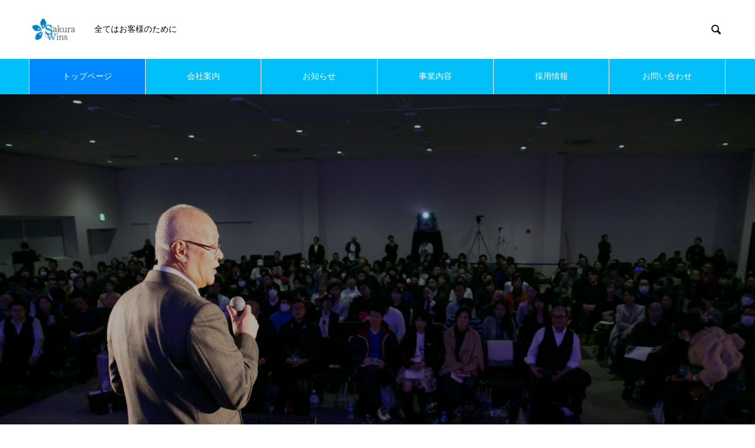

--- FILE ---
content_type: text/html; charset=UTF-8
request_url: http://sakurawins.co.jp/
body_size: 14366
content:
<!DOCTYPE html>
<html lang="ja" prefix="og: http://ogp.me/ns#">
<head>
<meta charset="UTF-8">
  <meta name="viewport" content="width=device-width, initial-scale=1">
  <meta name="description" content="">
  <title>株式会社櫻ウインズ</title>
<meta name='robots' content='max-image-preview:large' />
<link rel='dns-prefetch' href='//www.googletagmanager.com' />
<link rel="alternate" type="application/rss+xml" title="株式会社櫻ウインズ &raquo; フィード" href="https://sakurawins.co.jp/feed/" />
<link rel="alternate" type="application/rss+xml" title="株式会社櫻ウインズ &raquo; コメントフィード" href="https://sakurawins.co.jp/comments/feed/" />
<style id='wp-img-auto-sizes-contain-inline-css' type='text/css'>
img:is([sizes=auto i],[sizes^="auto," i]){contain-intrinsic-size:3000px 1500px}
/*# sourceURL=wp-img-auto-sizes-contain-inline-css */
</style>
<style id='wp-emoji-styles-inline-css' type='text/css'>

	img.wp-smiley, img.emoji {
		display: inline !important;
		border: none !important;
		box-shadow: none !important;
		height: 1em !important;
		width: 1em !important;
		margin: 0 0.07em !important;
		vertical-align: -0.1em !important;
		background: none !important;
		padding: 0 !important;
	}
/*# sourceURL=wp-emoji-styles-inline-css */
</style>
<style id='wp-block-library-inline-css' type='text/css'>
:root{--wp-block-synced-color:#7a00df;--wp-block-synced-color--rgb:122,0,223;--wp-bound-block-color:var(--wp-block-synced-color);--wp-editor-canvas-background:#ddd;--wp-admin-theme-color:#007cba;--wp-admin-theme-color--rgb:0,124,186;--wp-admin-theme-color-darker-10:#006ba1;--wp-admin-theme-color-darker-10--rgb:0,107,160.5;--wp-admin-theme-color-darker-20:#005a87;--wp-admin-theme-color-darker-20--rgb:0,90,135;--wp-admin-border-width-focus:2px}@media (min-resolution:192dpi){:root{--wp-admin-border-width-focus:1.5px}}.wp-element-button{cursor:pointer}:root .has-very-light-gray-background-color{background-color:#eee}:root .has-very-dark-gray-background-color{background-color:#313131}:root .has-very-light-gray-color{color:#eee}:root .has-very-dark-gray-color{color:#313131}:root .has-vivid-green-cyan-to-vivid-cyan-blue-gradient-background{background:linear-gradient(135deg,#00d084,#0693e3)}:root .has-purple-crush-gradient-background{background:linear-gradient(135deg,#34e2e4,#4721fb 50%,#ab1dfe)}:root .has-hazy-dawn-gradient-background{background:linear-gradient(135deg,#faaca8,#dad0ec)}:root .has-subdued-olive-gradient-background{background:linear-gradient(135deg,#fafae1,#67a671)}:root .has-atomic-cream-gradient-background{background:linear-gradient(135deg,#fdd79a,#004a59)}:root .has-nightshade-gradient-background{background:linear-gradient(135deg,#330968,#31cdcf)}:root .has-midnight-gradient-background{background:linear-gradient(135deg,#020381,#2874fc)}:root{--wp--preset--font-size--normal:16px;--wp--preset--font-size--huge:42px}.has-regular-font-size{font-size:1em}.has-larger-font-size{font-size:2.625em}.has-normal-font-size{font-size:var(--wp--preset--font-size--normal)}.has-huge-font-size{font-size:var(--wp--preset--font-size--huge)}.has-text-align-center{text-align:center}.has-text-align-left{text-align:left}.has-text-align-right{text-align:right}.has-fit-text{white-space:nowrap!important}#end-resizable-editor-section{display:none}.aligncenter{clear:both}.items-justified-left{justify-content:flex-start}.items-justified-center{justify-content:center}.items-justified-right{justify-content:flex-end}.items-justified-space-between{justify-content:space-between}.screen-reader-text{border:0;clip-path:inset(50%);height:1px;margin:-1px;overflow:hidden;padding:0;position:absolute;width:1px;word-wrap:normal!important}.screen-reader-text:focus{background-color:#ddd;clip-path:none;color:#444;display:block;font-size:1em;height:auto;left:5px;line-height:normal;padding:15px 23px 14px;text-decoration:none;top:5px;width:auto;z-index:100000}html :where(.has-border-color){border-style:solid}html :where([style*=border-top-color]){border-top-style:solid}html :where([style*=border-right-color]){border-right-style:solid}html :where([style*=border-bottom-color]){border-bottom-style:solid}html :where([style*=border-left-color]){border-left-style:solid}html :where([style*=border-width]){border-style:solid}html :where([style*=border-top-width]){border-top-style:solid}html :where([style*=border-right-width]){border-right-style:solid}html :where([style*=border-bottom-width]){border-bottom-style:solid}html :where([style*=border-left-width]){border-left-style:solid}html :where(img[class*=wp-image-]){height:auto;max-width:100%}:where(figure){margin:0 0 1em}html :where(.is-position-sticky){--wp-admin--admin-bar--position-offset:var(--wp-admin--admin-bar--height,0px)}@media screen and (max-width:600px){html :where(.is-position-sticky){--wp-admin--admin-bar--position-offset:0px}}

/*# sourceURL=wp-block-library-inline-css */
</style><style id='global-styles-inline-css' type='text/css'>
:root{--wp--preset--aspect-ratio--square: 1;--wp--preset--aspect-ratio--4-3: 4/3;--wp--preset--aspect-ratio--3-4: 3/4;--wp--preset--aspect-ratio--3-2: 3/2;--wp--preset--aspect-ratio--2-3: 2/3;--wp--preset--aspect-ratio--16-9: 16/9;--wp--preset--aspect-ratio--9-16: 9/16;--wp--preset--color--black: #000000;--wp--preset--color--cyan-bluish-gray: #abb8c3;--wp--preset--color--white: #ffffff;--wp--preset--color--pale-pink: #f78da7;--wp--preset--color--vivid-red: #cf2e2e;--wp--preset--color--luminous-vivid-orange: #ff6900;--wp--preset--color--luminous-vivid-amber: #fcb900;--wp--preset--color--light-green-cyan: #7bdcb5;--wp--preset--color--vivid-green-cyan: #00d084;--wp--preset--color--pale-cyan-blue: #8ed1fc;--wp--preset--color--vivid-cyan-blue: #0693e3;--wp--preset--color--vivid-purple: #9b51e0;--wp--preset--gradient--vivid-cyan-blue-to-vivid-purple: linear-gradient(135deg,rgb(6,147,227) 0%,rgb(155,81,224) 100%);--wp--preset--gradient--light-green-cyan-to-vivid-green-cyan: linear-gradient(135deg,rgb(122,220,180) 0%,rgb(0,208,130) 100%);--wp--preset--gradient--luminous-vivid-amber-to-luminous-vivid-orange: linear-gradient(135deg,rgb(252,185,0) 0%,rgb(255,105,0) 100%);--wp--preset--gradient--luminous-vivid-orange-to-vivid-red: linear-gradient(135deg,rgb(255,105,0) 0%,rgb(207,46,46) 100%);--wp--preset--gradient--very-light-gray-to-cyan-bluish-gray: linear-gradient(135deg,rgb(238,238,238) 0%,rgb(169,184,195) 100%);--wp--preset--gradient--cool-to-warm-spectrum: linear-gradient(135deg,rgb(74,234,220) 0%,rgb(151,120,209) 20%,rgb(207,42,186) 40%,rgb(238,44,130) 60%,rgb(251,105,98) 80%,rgb(254,248,76) 100%);--wp--preset--gradient--blush-light-purple: linear-gradient(135deg,rgb(255,206,236) 0%,rgb(152,150,240) 100%);--wp--preset--gradient--blush-bordeaux: linear-gradient(135deg,rgb(254,205,165) 0%,rgb(254,45,45) 50%,rgb(107,0,62) 100%);--wp--preset--gradient--luminous-dusk: linear-gradient(135deg,rgb(255,203,112) 0%,rgb(199,81,192) 50%,rgb(65,88,208) 100%);--wp--preset--gradient--pale-ocean: linear-gradient(135deg,rgb(255,245,203) 0%,rgb(182,227,212) 50%,rgb(51,167,181) 100%);--wp--preset--gradient--electric-grass: linear-gradient(135deg,rgb(202,248,128) 0%,rgb(113,206,126) 100%);--wp--preset--gradient--midnight: linear-gradient(135deg,rgb(2,3,129) 0%,rgb(40,116,252) 100%);--wp--preset--font-size--small: 13px;--wp--preset--font-size--medium: 20px;--wp--preset--font-size--large: 36px;--wp--preset--font-size--x-large: 42px;--wp--preset--spacing--20: 0.44rem;--wp--preset--spacing--30: 0.67rem;--wp--preset--spacing--40: 1rem;--wp--preset--spacing--50: 1.5rem;--wp--preset--spacing--60: 2.25rem;--wp--preset--spacing--70: 3.38rem;--wp--preset--spacing--80: 5.06rem;--wp--preset--shadow--natural: 6px 6px 9px rgba(0, 0, 0, 0.2);--wp--preset--shadow--deep: 12px 12px 50px rgba(0, 0, 0, 0.4);--wp--preset--shadow--sharp: 6px 6px 0px rgba(0, 0, 0, 0.2);--wp--preset--shadow--outlined: 6px 6px 0px -3px rgb(255, 255, 255), 6px 6px rgb(0, 0, 0);--wp--preset--shadow--crisp: 6px 6px 0px rgb(0, 0, 0);}:where(.is-layout-flex){gap: 0.5em;}:where(.is-layout-grid){gap: 0.5em;}body .is-layout-flex{display: flex;}.is-layout-flex{flex-wrap: wrap;align-items: center;}.is-layout-flex > :is(*, div){margin: 0;}body .is-layout-grid{display: grid;}.is-layout-grid > :is(*, div){margin: 0;}:where(.wp-block-columns.is-layout-flex){gap: 2em;}:where(.wp-block-columns.is-layout-grid){gap: 2em;}:where(.wp-block-post-template.is-layout-flex){gap: 1.25em;}:where(.wp-block-post-template.is-layout-grid){gap: 1.25em;}.has-black-color{color: var(--wp--preset--color--black) !important;}.has-cyan-bluish-gray-color{color: var(--wp--preset--color--cyan-bluish-gray) !important;}.has-white-color{color: var(--wp--preset--color--white) !important;}.has-pale-pink-color{color: var(--wp--preset--color--pale-pink) !important;}.has-vivid-red-color{color: var(--wp--preset--color--vivid-red) !important;}.has-luminous-vivid-orange-color{color: var(--wp--preset--color--luminous-vivid-orange) !important;}.has-luminous-vivid-amber-color{color: var(--wp--preset--color--luminous-vivid-amber) !important;}.has-light-green-cyan-color{color: var(--wp--preset--color--light-green-cyan) !important;}.has-vivid-green-cyan-color{color: var(--wp--preset--color--vivid-green-cyan) !important;}.has-pale-cyan-blue-color{color: var(--wp--preset--color--pale-cyan-blue) !important;}.has-vivid-cyan-blue-color{color: var(--wp--preset--color--vivid-cyan-blue) !important;}.has-vivid-purple-color{color: var(--wp--preset--color--vivid-purple) !important;}.has-black-background-color{background-color: var(--wp--preset--color--black) !important;}.has-cyan-bluish-gray-background-color{background-color: var(--wp--preset--color--cyan-bluish-gray) !important;}.has-white-background-color{background-color: var(--wp--preset--color--white) !important;}.has-pale-pink-background-color{background-color: var(--wp--preset--color--pale-pink) !important;}.has-vivid-red-background-color{background-color: var(--wp--preset--color--vivid-red) !important;}.has-luminous-vivid-orange-background-color{background-color: var(--wp--preset--color--luminous-vivid-orange) !important;}.has-luminous-vivid-amber-background-color{background-color: var(--wp--preset--color--luminous-vivid-amber) !important;}.has-light-green-cyan-background-color{background-color: var(--wp--preset--color--light-green-cyan) !important;}.has-vivid-green-cyan-background-color{background-color: var(--wp--preset--color--vivid-green-cyan) !important;}.has-pale-cyan-blue-background-color{background-color: var(--wp--preset--color--pale-cyan-blue) !important;}.has-vivid-cyan-blue-background-color{background-color: var(--wp--preset--color--vivid-cyan-blue) !important;}.has-vivid-purple-background-color{background-color: var(--wp--preset--color--vivid-purple) !important;}.has-black-border-color{border-color: var(--wp--preset--color--black) !important;}.has-cyan-bluish-gray-border-color{border-color: var(--wp--preset--color--cyan-bluish-gray) !important;}.has-white-border-color{border-color: var(--wp--preset--color--white) !important;}.has-pale-pink-border-color{border-color: var(--wp--preset--color--pale-pink) !important;}.has-vivid-red-border-color{border-color: var(--wp--preset--color--vivid-red) !important;}.has-luminous-vivid-orange-border-color{border-color: var(--wp--preset--color--luminous-vivid-orange) !important;}.has-luminous-vivid-amber-border-color{border-color: var(--wp--preset--color--luminous-vivid-amber) !important;}.has-light-green-cyan-border-color{border-color: var(--wp--preset--color--light-green-cyan) !important;}.has-vivid-green-cyan-border-color{border-color: var(--wp--preset--color--vivid-green-cyan) !important;}.has-pale-cyan-blue-border-color{border-color: var(--wp--preset--color--pale-cyan-blue) !important;}.has-vivid-cyan-blue-border-color{border-color: var(--wp--preset--color--vivid-cyan-blue) !important;}.has-vivid-purple-border-color{border-color: var(--wp--preset--color--vivid-purple) !important;}.has-vivid-cyan-blue-to-vivid-purple-gradient-background{background: var(--wp--preset--gradient--vivid-cyan-blue-to-vivid-purple) !important;}.has-light-green-cyan-to-vivid-green-cyan-gradient-background{background: var(--wp--preset--gradient--light-green-cyan-to-vivid-green-cyan) !important;}.has-luminous-vivid-amber-to-luminous-vivid-orange-gradient-background{background: var(--wp--preset--gradient--luminous-vivid-amber-to-luminous-vivid-orange) !important;}.has-luminous-vivid-orange-to-vivid-red-gradient-background{background: var(--wp--preset--gradient--luminous-vivid-orange-to-vivid-red) !important;}.has-very-light-gray-to-cyan-bluish-gray-gradient-background{background: var(--wp--preset--gradient--very-light-gray-to-cyan-bluish-gray) !important;}.has-cool-to-warm-spectrum-gradient-background{background: var(--wp--preset--gradient--cool-to-warm-spectrum) !important;}.has-blush-light-purple-gradient-background{background: var(--wp--preset--gradient--blush-light-purple) !important;}.has-blush-bordeaux-gradient-background{background: var(--wp--preset--gradient--blush-bordeaux) !important;}.has-luminous-dusk-gradient-background{background: var(--wp--preset--gradient--luminous-dusk) !important;}.has-pale-ocean-gradient-background{background: var(--wp--preset--gradient--pale-ocean) !important;}.has-electric-grass-gradient-background{background: var(--wp--preset--gradient--electric-grass) !important;}.has-midnight-gradient-background{background: var(--wp--preset--gradient--midnight) !important;}.has-small-font-size{font-size: var(--wp--preset--font-size--small) !important;}.has-medium-font-size{font-size: var(--wp--preset--font-size--medium) !important;}.has-large-font-size{font-size: var(--wp--preset--font-size--large) !important;}.has-x-large-font-size{font-size: var(--wp--preset--font-size--x-large) !important;}
/*# sourceURL=global-styles-inline-css */
</style>

<style id='classic-theme-styles-inline-css' type='text/css'>
/*! This file is auto-generated */
.wp-block-button__link{color:#fff;background-color:#32373c;border-radius:9999px;box-shadow:none;text-decoration:none;padding:calc(.667em + 2px) calc(1.333em + 2px);font-size:1.125em}.wp-block-file__button{background:#32373c;color:#fff;text-decoration:none}
/*# sourceURL=/wp-includes/css/classic-themes.min.css */
</style>
<link rel='stylesheet' id='nano-slick-css' href='http://sakurawins.co.jp/wp-content/themes/nano_tcd065/assets/css/slick.min.css?ver=1.8' type='text/css' media='all' />
<link rel='stylesheet' id='nano-slick-theme-css' href='http://sakurawins.co.jp/wp-content/themes/nano_tcd065/assets/css/slick-theme.min.css?ver=1.8' type='text/css' media='all' />
<link rel='stylesheet' id='nano-style-css' href='http://sakurawins.co.jp/wp-content/themes/nano_tcd065/style.css?ver=1.8' type='text/css' media='all' />
<script type="text/javascript" src="http://sakurawins.co.jp/wp-includes/js/jquery/jquery.min.js?ver=3.7.1" id="jquery-core-js"></script>
<script type="text/javascript" src="http://sakurawins.co.jp/wp-includes/js/jquery/jquery-migrate.min.js?ver=3.4.1" id="jquery-migrate-js"></script>
<link rel="https://api.w.org/" href="https://sakurawins.co.jp/wp-json/" /><meta name="generator" content="Site Kit by Google 1.170.0" /><link rel="shortcut icon" href="https://sakurawins.co.jp/wp-content/uploads/2023/08/swhp.png">
<style>
.c-comment__form-submit:hover,.p-cb__item-btn a,.c-pw__btn,.p-readmore__btn:hover,.p-page-links a:hover span,.p-page-links > span,.p-pager a:hover,.p-pager span,.p-pagetop:focus,.p-pagetop:hover,.p-widget__title{background: #00b2ff}.p-breadcrumb__item{color: #00b2ff}.widget_nav_menu a:hover,.p-article02 a:hover .p-article02__title{color: #007eed}.p-entry__body a,.custom-html-widget a{color: #0088ff}body{font-family: "Times New Roman", "游明朝", "Yu Mincho", "游明朝体", "YuMincho", "ヒラギノ明朝 Pro W3", "Hiragino Mincho Pro", "HiraMinProN-W3", "HGS明朝E", "ＭＳ Ｐ明朝", "MS PMincho", serif; font-weight: 500}.c-logo,.p-page-header__title,.p-banner__title,.p-cover__title,.p-archive-header__title,.p-article05__title,.p-article09__title,.p-cb__item-title,.p-article11__title,.p-article12__title,.p-index-content01__title,.p-header-content__title,.p-megamenu01__item-list > li > a,.p-article13__title,.p-megamenu02__title,.p-cover__header-title{font-family: "Times New Roman", "游明朝", "Yu Mincho", "游明朝体", "YuMincho", "ヒラギノ明朝 Pro W3", "Hiragino Mincho Pro", "HiraMinProN-W3", "HGS明朝E", "ＭＳ Ｐ明朝", "MS PMincho", serif; font-weight: 500}.p-hover-effect--type1:hover img{-webkit-transform: scale(1.2);transform: scale(1.2)}.p-blog__title{color: #000000;font-size: 28px}.p-cat--12{color: #24b8e5;border: 1px solid #24b8e5}.p-cat--15{color: #20add8;border: 1px solid #20add8}.p-article04:hover a .p-article04__title{color: #0088ff}.p-article06__content{border-left: 4px solid #0088ff}.p-article06__title a:hover{color: #0088ff}.p-article06__cat:hover{background: #0088ff}.l-header{background: #ffffff}.l-header--fixed.is-active{background: #ffffff}.l-header__desc{color: #000000;font-size: 14px}.l-header__nav{background: #00bff9}.p-global-nav > li > a,.p-menu-btn{color: #ffffff}.p-global-nav > li > a:hover,.p-global-nav > .current-menu-item > a{background: #0088ff;color: #ffffff}.p-global-nav .sub-menu a{background: #00bff9;color: #ffffff}.p-global-nav .sub-menu a:hover{background: #0088ff;color: #ffffff}.p-global-nav .menu-item-has-children > a > .p-global-nav__toggle::before{border-color: #ffffff}.p-megamenu02::before{background: #0088ff}.p-megamenu02__list a:hover .p-article13__title{color: #0088ff}.p-footer-banners{background: #f4f4f4}.p-info{background: #ffffff;color: #000000}.p-info__logo{font-size: 40px}.p-info__desc{color: #000000;font-size: 14px}.p-footer-widgets{background: #ffffff;color: #000000}.p-footer-widget__title{color: #00bff9}.p-footer-nav{background: #ffffff;color: #000000}.p-footer-nav a{color: #000000}.p-footer-nav a:hover{color: #000000}.p-copyright{background: #00bff9}.p-blog__title,.p-entry,.p-headline,.p-cat-list__title{border-top: 3px solid #0088ff}.p-works-entry__header{border-bottom: 3px solid #0088ff}.p-article01 a:hover .p-article01__title,.p-article03 a:hover .p-article03__title,.p-article05__link,.p-article08__title a:hover,.p-article09__link,.p-article07 a:hover .p-article07__title,.p-article10 a:hover .p-article10__title{color: #0088ff}.p-page-header,.p-list__item a::before,.p-cover__header,.p-works-entry__cat:hover,.p-service-cat-header{background: #0088ff}.p-page-header__title,.p-cover__header-title{color: #ffffff;font-size: 32px}.p-page-header__sub,.p-cover__header-sub{color: #ffffff;font-size: 16px}.p-header-slider__item--1 .p-header-slider__item-img{background-image: url(https://sakurawins.co.jp/wp-content/uploads/2023/08/topp11.png);animation-duration: 8s}.p-header-slider__item--1 .p-header-slider__item-img::before{background: rgba(0,0,0, 0.3)}.p-header-slider__item--1 .p-header-content__title{color: #ffffff;font-size: 40px}.p-header-slider__item--1 .p-btn a{background: #00bff9;color: #ffffff}.p-header-slider__item--1 .p-btn a:hover{background: #0088ff;color: #ffffff}.p-header-slider__item--2 .p-header-slider__item-img{background-image: url(https://sakurawins.co.jp/wp-content/uploads/2023/08/top.png);animation-duration: 8s}.p-header-slider__item--2 .p-header-slider__item-img::before{background: rgba(0,0,0, 0.3)}.p-header-slider__item--2 .p-header-content__title{color: #ffffff;font-size: 40px}.p-header-slider__item--2 .p-btn a{background: #00bff9;color: #ffffff}.p-header-slider__item--2 .p-btn a:hover{background: #0088ff;color: #ffffff}.p-header-slider__item--3 .p-header-slider__item-img{background-image: url(https://sakurawins.co.jp/wp-content/uploads/2024/09/2.png);animation-duration: 8s}.p-header-slider__item--3 .p-header-slider__item-img::before{background: rgba(0,0,0, 0.3)}.p-header-slider__item--3 .p-header-content__title{color: #ffffff;font-size: 40px}.p-header-slider__item--3 .p-btn a{background: #00bff9;color: #ffffff}.p-header-slider__item--3 .p-btn a:hover{background: #0088ff;color: #ffffff}.p-index-content01__title{color: #000000;font-size: 38px}.p-index-content01__desc{color: #000000;font-size: 16px}.p-index-content02 .p-article12:nth-child(1) a:hover .p-article12__img::before{background: rgba(10, 10, 10, 0.4)}.p-index-content02 .p-article12:nth-child(2) a:hover .p-article12__img::before{background: rgba(10, 10, 10, 0.4)}.p-index-content02 .p-article12:nth-child(3) a:hover .p-article12__img::before{background: rgba(10, 10, 10, 0.4)}.p-index-content02 .p-article12__title{color: #000000;font-size: 32px}.p-index-content02 .p-article12__sub{color: #000000}.p-index-content02 .p-btn a{color: #ffffff;background: #00bff9}.p-index-content02 .p-btn a:hover{color: #ffffff;background: #0088ff}.p-index-content03 .p-cb__item-title{color: #000000;font-size: 46px}.p-index-content03 .p-cb__item-sub{color: #000000}.p-index-content03 .p-cb__item-desc{color: #000000;font-size: 16px}.p-index-content03 .p-btn a{color: #ffffff;background: #00bff9}.p-index-content03 .p-btn a:hover{color: #ffffff;background: #0088ff}.p-index-content04{background: #f8f8f8}.p-index-content04 .p-cb__item-title{color: #000000;font-size: 46px}.p-index-content04 .p-cb__item-sub{color: #000000}.p-index-content04 .p-cb__item-desc{color: #000000;font-size: 16px}.p-index-content04 .p-article12:nth-child(1) a:hover .p-article12__img::before{background: rgba(0, 0, 0, 0.4)}.p-index-content04 .p-article12:nth-child(2) a:hover .p-article12__img::before{background: rgba(0, 0, 0, 0.4)}.p-index-content04 .p-article12:nth-child(3) a:hover .p-article12__img::before{background: rgba(0, 0, 0, 0.4)}.p-index-content04 .p-article12__title{color: #000000;font-size: 32px}.p-index-content04 .p-article12__sub{color: #000000}.p-index-content04 .p-btn a{color: #ffffff;background: #00bff9}.p-index-content04 .p-btn a:hover{color: #ffffff;background: #0088ff}.p-index-content05__item--1 .p-article11__title{color: #ffffff}.p-index-content05__item--1 .p-article11__sub{color: #ffffff}.p-index-content05__item--1 .p-article11__desc{color: #000000}.p-index-content05__item--1 .p-article11__content{background: linear-gradient(to right, rgba(33, 51, 211, 1), rgba(33, 51, 211, 0) 50%)}.p-index-content05__item--2 .p-article11__title{color: #ffffff}.p-index-content05__item--2 .p-article11__sub{color: #ffffff}.p-index-content05__item--2 .p-article11__desc{color: #000000}.p-index-content05__item--2 .p-article11__content{background: linear-gradient(to right, rgba(37, 173, 232, 1), rgba(37, 173, 232, 0) 50%)}.p-index-content05__item--3 .p-article11__title{color: #ffffff}.p-index-content05__item--3 .p-article11__sub{color: #ffffff}.p-index-content05__item--3 .p-article11__desc{color: #000000}.p-index-content05__item--3 .p-article11__content{background: linear-gradient(to right, rgba(221, 107, 51, 1), rgba(221, 107, 51, 0) 50%)}.p-index-content05__item--4 .p-article11__title{color: #ffffff}.p-index-content05__item--4 .p-article11__sub{color: #ffffff}.p-index-content05__item--4 .p-article11__desc{color: #000000}.p-index-content05__item--4 .p-article11__content{background: linear-gradient(to right, rgba(221, 19, 19, 1), rgba(221, 19, 19, 0) 50%)}.p-index-content05__item--5 .p-article11__title{color: #ffffff}.p-index-content05__item--5 .p-article11__sub{color: #ffffff}.p-index-content05__item--5 .p-article11__desc{color: #000000}.p-index-content05__item--5 .p-article11__content{background: linear-gradient(to right, rgba(59, 186, 57, 1), rgba(59, 186, 57, 0) 50%)}.p-index-content05__item--6 .p-article11__title{color: #ffffff}.p-index-content05__item--6 .p-article11__sub{color: #ffffff}.p-index-content05__item--6 .p-article11__desc{color: #000000}.p-index-content05__item--6 .p-article11__content{background: linear-gradient(to right, rgba(244, 223, 34, 1), rgba(244, 223, 34, 0) 50%)}.p-index-content06 .p-cb__item-title{color: #000000;font-size: 46px}.p-index-content06 .p-cb__item-sub{color: #000000}.p-index-content06 .p-cb__item-desc{color: #000000;font-size: 16px}.p-index-content06 .p-btn a{color: #ffffff;background: #00bff9}.p-index-content06 .p-btn a:hover{color: #ffffff;background: #0088ff}@media screen and (max-width: 767px) {.p-blog__title{font-size: 24px}.p-list .is-current > a{color: #0088ff}.p-header-slider__item--1 .p-header-content__title{color: #ffffff;font-size: 26px}.p-header-slider__item--2 .p-header-content__title{color: #ffffff;font-size: 26px}.p-header-slider__item--3 .p-header-content__title{color: #ffffff;font-size: 26px}.p-index-content01__title{font-size: 26px}.p-index-content01__desc{font-size: 14px}.p-index-content02 .p-article12__title{font-size: 26px}.p-index-content03 .p-cb__item-title{font-size: 28px}.p-index-content03 .p-cb__item-desc{font-size: 14px}.p-index-content04 .p-cb__item-title{font-size: 28px}.p-index-content04 .p-cb__item-desc{font-size: 14px}.p-index-content04 .p-article12__title{font-size: 26px}.p-index-content06 .p-cb__item-title{font-size: 28px}.p-index-content06 .p-cb__item-desc{font-size: 14px}}@media screen and (max-width: 1199px) {.p-global-nav > li > a,.p-global-nav > li > a:hover{background: #00bff9;color: #ffffff}}@media screen and (max-width: 991px) {.p-page-header__title,.p-cover__header-title{font-size: 22px}.p-page-header__sub,.p-cover__header-sub{font-size: 14px}}.c-load--type1 { border: 3px solid rgba(0, 178, 255, 0.2); border-top-color: #00b2ff; }
</style>
</head>
<body class="home blog wp-theme-nano_tcd065">

  <div id="site_loader_overlay">
  <div id="site_loader_animation" class="c-load--type1">
      </div>
</div>

  <header id="js-header" class="l-header">
    <div class="l-header__inner l-inner">

      <h1 class="l-header__logo c-logo">
    <a href="https://sakurawins.co.jp/">
    <img src="https://sakurawins.co.jp/wp-content/uploads/2023/07/LOGO.png" alt="株式会社櫻ウインズ" width="80">
  </a>
  </h1>

      <p class="l-header__desc">全てはお客様のために</p>

            <form id="js-header__form" role="search" method="get" class="l-header__form" action="https://sakurawins.co.jp/" _lpchecked="1">
		    <input id="js-header__form-input" class="l-header__form-input" type="text" value="" name="s" tabindex="-1">
        <button id="js-header__form-close" class="l-header__form-close p-close-btn" aria-hidden="true" type="button">閉じる</button>
      </form>
      <button id="js-header__search" class="l-header__search" aria-hidden="true">&#xe915;</button>
      
   
    </div>
    <button id="js-menu-btn" class="p-menu-btn c-menu-btn"></button>
    <nav id="js-header__nav" class="l-header__nav">
      <ul id="js-global-nav" class="p-global-nav l-inner"><li id="menu-item-59" class="menu-item menu-item-type-custom menu-item-object-custom current-menu-item menu-item-59"><a href="https://sakurawins.co.jp/" aria-current="page">トップページ<span class="p-global-nav__toggle"></span></a></li>
<li id="menu-item-60" class="menu-item menu-item-type-custom menu-item-object-custom menu-item-has-children menu-item-60"><a href="https://sakurawins.co.jp/company/">会社案内<span class="p-global-nav__toggle"></span></a>
<ul class="sub-menu">
	<li id="menu-item-64" class="menu-item menu-item-type-post_type menu-item-object-company menu-item-64"><a href="https://sakurawins.co.jp/company/sample-company4-2/">ご挨拶<span class="p-global-nav__toggle"></span></a></li>
	<li id="menu-item-63" class="menu-item menu-item-type-post_type menu-item-object-company menu-item-63"><a href="https://sakurawins.co.jp/company/sample-company3-2/">会社理念<span class="p-global-nav__toggle"></span></a></li>
	<li id="menu-item-61" class="menu-item menu-item-type-post_type menu-item-object-company menu-item-61"><a href="https://sakurawins.co.jp/company/company1-2/">会社概要<span class="p-global-nav__toggle"></span></a></li>
</ul>
</li>
<li id="menu-item-65" class="menu-item menu-item-type-custom menu-item-object-custom menu-item-65"><a href="https://sakurawins.co.jp/news/">お知らせ<span class="p-global-nav__toggle"></span></a></li>
<li id="menu-item-235" class="menu-item menu-item-type-custom menu-item-object-custom menu-item-235"><a href="https://sakurawins.co.jp/service/">事業内容<span class="p-global-nav__toggle"></span></a></li>
<li id="menu-item-254" class="menu-item menu-item-type-post_type menu-item-object-page menu-item-254"><a href="https://sakurawins.co.jp/saiyou/">採用情報<span class="p-global-nav__toggle"></span></a></li>
<li id="menu-item-66" class="menu-item menu-item-type-custom menu-item-object-custom menu-item-66"><a href="https://sakurawins.co.jp/contact/">お問い合わせ<span class="p-global-nav__toggle"></span></a></li>
</ul>      <button id="js-header__nav-close" class="l-header__nav-close p-close-btn">閉じる</button>
    </nav>

    
  </header>
  <main class="l-main">

<div id="js-header-slider" class="p-header-slider" data-speed="7000">

    <div class="p-header-slider__item p-header-slider__item--1 p-header-content" data-animation="">

    <div class="p-header-content__inner">

            <div class="p-header-content__title">
        <span>全てはお客様のために</span>
      </div>
      
            <p class="p-header-content__btn p-btn">
        <a href="#">ごあいさつ</a>
      </p>
      
      
    </div>

    <div class="p-header-slider__item-img p-header-slider__item-img--type3"></div>
  </div>
    <div class="p-header-slider__item p-header-slider__item--2 p-header-content" data-animation="">

    <div class="p-header-content__inner">

      
            <p class="p-header-content__btn p-btn">
        <a href="https://sakurawins.co.jp/service/">事業内容</a>
      </p>
      
      
    </div>

    <div class="p-header-slider__item-img p-header-slider__item-img--type3"></div>
  </div>
    <div class="p-header-slider__item p-header-slider__item--3 p-header-content" data-animation="">

    <div class="p-header-content__inner">

            <div class="p-header-content__title">
        <span>配送スタッフ募集中！</span>
      </div>
      
            <p class="p-header-content__btn p-btn">
        <a href="https://sakurawins.co.jp/saiyou/">採用情報</a>
      </p>
      
      
    </div>

    <div class="p-header-slider__item-img p-header-slider__item-img--type3"></div>
  </div>
  
  <a href="#js-cb" id="js-header-content__link" class="p-header-content__link" aria-hidden="true"></a>
</div>


<div class="l-contents l-contents--no-border">
  <div class="l-contents__inner">
    <div class="l-primary">
      <div id="js-cb" class="p-cb">

                <div class="p-index-content01 l-inner">
          <h2 class="p-index-content01__title">株式会社櫻ウインズ</h2>
          <p class="p-index-content01__desc">今までとは次元の違う未来をみてみませんか</p>
        </div>
        <div class="p-index-content02 p-cb__item l-inner">
          <ul class="p-index-content02__list p-three-box">
                        <li class="p-three-box__item p-article12">
              <a href="https://sakurawins.co.jp/company/sample-company4-2/">
                <div class="p-article12__header">
                  <h3 class="p-article12__title">ごあいさつ</h3>
                  <p class="p-article12__sub">代表よりご挨拶</p>
                </div>
                <p class="p-article12__desc">弊社の経営は、弊社とお取引いただいている全ての方に経済的安定と選択の自由を提供することを目的としております。</p>
                <div class="p-article12__img">
                  <img width="800" height="1085" src="https://sakurawins.co.jp/wp-content/uploads/2023/07/skaura1e.png" class="attachment-full size-full" alt="" decoding="async" fetchpriority="high" srcset="https://sakurawins.co.jp/wp-content/uploads/2023/07/skaura1e.png 800w, https://sakurawins.co.jp/wp-content/uploads/2023/07/skaura1e-221x300.png 221w, https://sakurawins.co.jp/wp-content/uploads/2023/07/skaura1e-755x1024.png 755w, https://sakurawins.co.jp/wp-content/uploads/2023/07/skaura1e-768x1042.png 768w" sizes="(max-width: 800px) 100vw, 800px" />                </div>
              </a>
            </li>
                        <li class="p-three-box__item p-article12">
              <a href="https://sakurawins.co.jp/company/company1-2/">
                <div class="p-article12__header">
                  <h3 class="p-article12__title">会社概要</h3>
                  <p class="p-article12__sub">弊社について</p>
                </div>
                <p class="p-article12__desc">「全てはお客様のために」を理念に我々が成長し発展することが、お客様の経済的発展と安定をもたらす最良の手段と考え、弊社ができ得る最大の社会貢献であると考えています。</p>
                <div class="p-article12__img">
                  <img width="800" height="1085" src="https://sakurawins.co.jp/wp-content/uploads/2023/07/理念.png" class="attachment-full size-full" alt="" decoding="async" srcset="https://sakurawins.co.jp/wp-content/uploads/2023/07/理念.png 800w, https://sakurawins.co.jp/wp-content/uploads/2023/07/理念-221x300.png 221w, https://sakurawins.co.jp/wp-content/uploads/2023/07/理念-755x1024.png 755w, https://sakurawins.co.jp/wp-content/uploads/2023/07/理念-768x1042.png 768w" sizes="(max-width: 800px) 100vw, 800px" />                </div>
              </a>
            </li>
                        <li class="p-three-box__item p-article12">
              <a href="https://sakurawins.co.jp/saiyou/">
                <div class="p-article12__header">
                  <h3 class="p-article12__title">採用情報</h3>
                  <p class="p-article12__sub">社員・業務委託パートナー募集</p>
                </div>
                <p class="p-article12__desc">一緒に働いてくれる社員、パートナーを随時募集しています。</p>
                <div class="p-article12__img">
                  <img width="800" height="1085" src="https://sakurawins.co.jp/wp-content/uploads/2023/07/1-31SW.png" class="attachment-full size-full" alt="" decoding="async" srcset="https://sakurawins.co.jp/wp-content/uploads/2023/07/1-31SW.png 800w, https://sakurawins.co.jp/wp-content/uploads/2023/07/1-31SW-221x300.png 221w, https://sakurawins.co.jp/wp-content/uploads/2023/07/1-31SW-755x1024.png 755w, https://sakurawins.co.jp/wp-content/uploads/2023/07/1-31SW-768x1042.png 768w" sizes="(max-width: 800px) 100vw, 800px" />                </div>
              </a>
            </li>
                      </ul>
          <p class="p-btn">
            <a href="https://sakurawins.co.jp/company/">詳細はこちら</a>
          </p>
        </div>
        
        

    <div class="p-index-content03 p-cb__item l-inner">
    <div class="p-cb__item-header">
      <h2 class="p-cb__item-title">NEWS</h2>
      <p class="p-cb__item-sub">お知らせ</p>
            <p class="p-cb__item-desc">お知らせ＆求人情報</p>
          </div>
    <div id="js-news-tab-list" class="p-news-tab-list">
      
  <div class="p-news-tab-list__tabs-wrapper">
  <ul class="p-news-tab-list__tabs">

    <li class="p-news-tab-list__tabs-item is-active">
      <a href="#news-tab-list__panel--all">最新情報</a>
    </li>
    <li class="p-news-tab-list__tabs-item"><a href="#news-tab-list__panel--1">お知らせ</a></li><li class="p-news-tab-list__tabs-item"><a href="#news-tab-list__panel--2">求人情報</a></li>  </ul>
</div>
        
<ul id="news-tab-list__panel--all" class="p-news-tab-list__panel p-news-list is-active">

    <li class="p-news-list__item p-article04">
    <a href="https://sakurawins.co.jp/news/%e3%80%90%e6%b1%a0%e7%94%b0%e5%b8%82%e3%80%91%e9%85%8d%e9%80%81%e3%82%b9%e3%82%bf%e3%83%83%e3%83%95%e5%8b%9f%e9%9b%86%ef%bc%81/">
            <time class="p-article04__date" datetime="2025-08-24">2025.08.24</time>
                  <h3 class="p-article04__title">【池田市】配送スタッフ募集！</h3>
    </a>
  </li>
    <li class="p-news-list__item p-article04">
    <a href="https://sakurawins.co.jp/news/%e3%80%90%e5%8d%b3%e6%97%a5%e5%85%a5%e5%b1%85%e5%8f%af%ef%bc%81%e3%80%91%e5%af%ae%e3%81%8c%e3%82%aa%e3%83%bc%e3%83%97%e3%83%b3%e3%81%97%e3%81%be%e3%81%97%e3%81%9f%ef%bc%81/">
            <time class="p-article04__date" datetime="2025-08-01">2025.08.01</time>
                  <h3 class="p-article04__title">【即日入居可！】寮がオープンしました！</h3>
    </a>
  </li>
    <li class="p-news-list__item p-article04">
    <a href="https://sakurawins.co.jp/news/%e3%80%90%e7%a5%9e%e6%88%b8%e5%b8%82%e3%80%91%e9%85%8d%e9%80%81%e3%82%b9%e3%82%bf%e3%83%83%e3%83%95%e5%8b%9f%e9%9b%86%ef%bc%81/">
            <time class="p-article04__date" datetime="2025-08-01">2025.08.01</time>
                  <h3 class="p-article04__title">【神戸市】配送スタッフ募集！</h3>
    </a>
  </li>
    <li class="p-news-list__item p-article04">
    <a href="https://sakurawins.co.jp/news/%e3%80%90%e5%b0%bc%e5%b4%8e%e5%b8%82%e3%80%91%e4%bb%95%e5%88%86%e3%81%91%e3%82%b9%e3%82%bf%e3%83%83%e3%83%95%e5%8b%9f%e9%9b%86%ef%bc%81/">
            <time class="p-article04__date" datetime="2025-01-22">2025.01.22</time>
                  <h3 class="p-article04__title">【尼崎市】仕分けスタッフ募集！</h3>
    </a>
  </li>
    <li class="p-news-list__item p-article04">
    <a href="https://sakurawins.co.jp/news/294/">
            <time class="p-article04__date" datetime="2025-01-15">2025.01.15</time>
                  <h3 class="p-article04__title">【1個200円～】配送スタッフ募集！</h3>
    </a>
  </li>
  
</ul>


    <ul id="news-tab-list__panel--1" class="p-news-tab-list__panel p-news-list">
        <li class="p-news-list__item p-article04">
      <a href="https://sakurawins.co.jp/news/%e5%b0%bc%e5%b4%8e%e5%96%b6%e6%a5%ad%e6%89%80%e3%82%92%e9%96%8b%e8%a8%ad%e3%81%97%e3%81%be%e3%81%97%e3%81%9f%ef%bc%81/">

                <time class="p-article04__date" datetime="2024-08-01">2024.08.01</time>
        
        <h3 class="p-article04__title">尼崎営業所を開設しました！</h3>
      </a>
    </li>
        <li class="p-news-list__item p-article04">
      <a href="https://sakurawins.co.jp/news/%e3%81%8a%e4%bb%95%e4%ba%8b%e3%81%8a%e5%95%8f%e3%81%84%e5%90%88%e3%82%8f%e3%81%9b%e3%80%90line%e5%85%ac%e5%bc%8f%e3%80%91%e9%96%8b%e8%a8%ad%e3%81%97%e3%81%be%e3%81%97%e3%81%9f/">

                <time class="p-article04__date" datetime="2024-02-12">2024.02.12</time>
        
        <h3 class="p-article04__title">お仕事お問い合わせ【LINE公式】開設しました</h3>
      </a>
    </li>
        <li class="p-news-list__item p-article04">
      <a href="https://sakurawins.co.jp/news/260/">

                <time class="p-article04__date" datetime="2023-08-01">2023.08.01</time>
        
        <h3 class="p-article04__title">HPリニューアルのお知らせ</h3>
      </a>
    </li>
        <li class="p-news-list__item p-article04">
      <a href="https://sakurawins.co.jp/news/164/">

                <time class="p-article04__date" datetime="2022-12-30">2022.12.30</time>
        
        <h3 class="p-article04__title">年末のご挨拶</h3>
      </a>
    </li>
        <li class="p-news-list__item p-article04">
      <a href="https://sakurawins.co.jp/news/%e8%87%a8%e6%99%82%e4%bc%91%e6%a5%ad%e3%81%ae%e3%81%8a%e7%9f%a5%e3%82%89%e3%81%9b/">

                <time class="p-article04__date" datetime="2022-05-04">2022.05.04</time>
        
        <h3 class="p-article04__title">臨時休業のお知らせ</h3>
      </a>
    </li>
      </ul>
  

    <ul id="news-tab-list__panel--2" class="p-news-tab-list__panel p-news-list">
        <li class="p-news-list__item p-article04">
      <a href="https://sakurawins.co.jp/news/%e3%80%90%e6%b1%a0%e7%94%b0%e5%b8%82%e3%80%91%e9%85%8d%e9%80%81%e3%82%b9%e3%82%bf%e3%83%83%e3%83%95%e5%8b%9f%e9%9b%86%ef%bc%81/">

                <time class="p-article04__date" datetime="2025-08-24">2025.08.24</time>
        
        <h3 class="p-article04__title">【池田市】配送スタッフ募集！</h3>
      </a>
    </li>
        <li class="p-news-list__item p-article04">
      <a href="https://sakurawins.co.jp/news/%e3%80%90%e5%8d%b3%e6%97%a5%e5%85%a5%e5%b1%85%e5%8f%af%ef%bc%81%e3%80%91%e5%af%ae%e3%81%8c%e3%82%aa%e3%83%bc%e3%83%97%e3%83%b3%e3%81%97%e3%81%be%e3%81%97%e3%81%9f%ef%bc%81/">

                <time class="p-article04__date" datetime="2025-08-01">2025.08.01</time>
        
        <h3 class="p-article04__title">【即日入居可！】寮がオープンしました！</h3>
      </a>
    </li>
        <li class="p-news-list__item p-article04">
      <a href="https://sakurawins.co.jp/news/%e3%80%90%e7%a5%9e%e6%88%b8%e5%b8%82%e3%80%91%e9%85%8d%e9%80%81%e3%82%b9%e3%82%bf%e3%83%83%e3%83%95%e5%8b%9f%e9%9b%86%ef%bc%81/">

                <time class="p-article04__date" datetime="2025-08-01">2025.08.01</time>
        
        <h3 class="p-article04__title">【神戸市】配送スタッフ募集！</h3>
      </a>
    </li>
        <li class="p-news-list__item p-article04">
      <a href="https://sakurawins.co.jp/news/%e3%80%90%e5%b0%bc%e5%b4%8e%e5%b8%82%e3%80%91%e4%bb%95%e5%88%86%e3%81%91%e3%82%b9%e3%82%bf%e3%83%83%e3%83%95%e5%8b%9f%e9%9b%86%ef%bc%81/">

                <time class="p-article04__date" datetime="2025-01-22">2025.01.22</time>
        
        <h3 class="p-article04__title">【尼崎市】仕分けスタッフ募集！</h3>
      </a>
    </li>
        <li class="p-news-list__item p-article04">
      <a href="https://sakurawins.co.jp/news/294/">

                <time class="p-article04__date" datetime="2025-01-15">2025.01.15</time>
        
        <h3 class="p-article04__title">【1個200円～】配送スタッフ募集！</h3>
      </a>
    </li>
      </ul>
  

  

  
    </div>
    <p class="p-btn">
      <a href="https://sakurawins.co.jp/news/">お知らせ一覧</a>
    </p>
  </div>

  

    <div class="p-index-content04 p-cb__item">
    <div class="p-index-content04__inner l-inner">
      <div class="p-cb__item-header">
        <h2 class="p-cb__item-title">SERVICE</h2>
        <p class="p-cb__item-sub">事業案内</p>
              </div>
      <ul class="p-index-content04__list p-three-box">
                <li class="p-three-box__item p-article12">
          <a href="https://sakurawins.co.jp/service_category/service-category1/">
            <div class="p-article12__header">
              <h3 class="p-article12__title">経営コンサルティング</h3>
              <p class="p-article12__sub"></p>
            </div>
            <p class="p-article12__desc">企業や個人を対象とした経営コンサルティングを行っています。</p>
            <div class="p-article12__img">
              <img width="800" height="1085" src="https://sakurawins.co.jp/wp-content/uploads/2023/08/b1123.png" class="attachment-full size-full" alt="" decoding="async" srcset="https://sakurawins.co.jp/wp-content/uploads/2023/08/b1123.png 800w, https://sakurawins.co.jp/wp-content/uploads/2023/08/b1123-221x300.png 221w, https://sakurawins.co.jp/wp-content/uploads/2023/08/b1123-755x1024.png 755w, https://sakurawins.co.jp/wp-content/uploads/2023/08/b1123-768x1042.png 768w" sizes="(max-width: 800px) 100vw, 800px" />            </div>
          </a>
        </li>
                <li class="p-three-box__item p-article12">
          <a href="https://sakurawins.co.jp/service_category/service-category3/">
            <div class="p-article12__header">
              <h3 class="p-article12__title">WEBマーケティング</h3>
              <p class="p-article12__sub"></p>
            </div>
            <p class="p-article12__desc">インターネットを使ったプロモートなどのサポートをさせて頂きます。</p>
            <div class="p-article12__img">
              <img width="800" height="1085" src="https://sakurawins.co.jp/wp-content/uploads/2023/08/b311.png" class="attachment-full size-full" alt="" decoding="async" srcset="https://sakurawins.co.jp/wp-content/uploads/2023/08/b311.png 800w, https://sakurawins.co.jp/wp-content/uploads/2023/08/b311-221x300.png 221w, https://sakurawins.co.jp/wp-content/uploads/2023/08/b311-755x1024.png 755w, https://sakurawins.co.jp/wp-content/uploads/2023/08/b311-768x1042.png 768w" sizes="(max-width: 800px) 100vw, 800px" />            </div>
          </a>
        </li>
                <li class="p-three-box__item p-article12">
          <a href="https://sakurawins.co.jp/service_category/service-category4/">
            <div class="p-article12__header">
              <h3 class="p-article12__title">運送事業</h3>
              <p class="p-article12__sub"></p>
            </div>
            <p class="p-article12__desc">配送から自動車整備、保険に関するサービスを展開しています。</p>
            <div class="p-article12__img">
              <img width="800" height="1085" src="https://sakurawins.co.jp/wp-content/uploads/2023/08/b21.png" class="attachment-full size-full" alt="" decoding="async" srcset="https://sakurawins.co.jp/wp-content/uploads/2023/08/b21.png 800w, https://sakurawins.co.jp/wp-content/uploads/2023/08/b21-221x300.png 221w, https://sakurawins.co.jp/wp-content/uploads/2023/08/b21-755x1024.png 755w, https://sakurawins.co.jp/wp-content/uploads/2023/08/b21-768x1042.png 768w" sizes="(max-width: 800px) 100vw, 800px" />            </div>
          </a>
        </li>
              </ul>
      <p class="p-btn">
        <a href="https://sakurawins.co.jp/service/">詳細はこちら</a>
      </p>
    </div>
  </div>

  

    <div class="p-index-content06 p-cb__item l-inner">
    <div class="p-cb__item-header">
      <h2 class="p-cb__item-title">WORKS</h2>
      <p class="p-cb__item-sub">実績紹介</p>
            <p class="p-cb__item-desc">お客様の声をご紹介します</p>
          </div>

    <div class="p-works-list mb0">
            <article class="p-works-list__item p-article06">
        <a class="p-article06__img p-hover-effect--type1" href="https://sakurawins.co.jp/works/w%e3%83%bbs%e3%81%95%e3%81%be%ef%bc%8f%e6%b2%bb%e7%99%82%e5%ae%b6/">
          <img width="548" height="365" src="https://sakurawins.co.jp/wp-content/uploads/2022/01/sky-background-2022-11-01-01-45-36-utc.jpg" class="attachment-size1 size-size1 wp-post-image" alt="" decoding="async" srcset="https://sakurawins.co.jp/wp-content/uploads/2022/01/sky-background-2022-11-01-01-45-36-utc.jpg 548w, https://sakurawins.co.jp/wp-content/uploads/2022/01/sky-background-2022-11-01-01-45-36-utc-300x200.jpg 300w" sizes="(max-width: 548px) 100vw, 548px" />        </a>
        <div class="p-article06__content">
          <h3 class="p-article06__title">
            <a href="https://sakurawins.co.jp/works/w%e3%83%bbs%e3%81%95%e3%81%be%ef%bc%8f%e6%b2%bb%e7%99%82%e5%ae%b6/">W・Sさま／治療家</a>
          </h3>
          <p class="p-article06__excerpt">自分の施術方法をもっと多くの人に広める方法はないかと思い、 知人に相談していたところ、櫻田さんをご紹介いただきました。 施術の...</p>
                  </div>
      </article>
            <article class="p-works-list__item p-article06">
        <a class="p-article06__img p-hover-effect--type1" href="https://sakurawins.co.jp/works/y%e3%83%bbk%e3%81%95%e3%81%be-%e6%8e%a5%e9%aa%a8%e9%99%a2%e7%b5%8c%e5%96%b6/">
          <img width="548" height="365" src="https://sakurawins.co.jp/wp-content/uploads/2022/01/sky-background-2022-11-01-01-45-36-utc.jpg" class="attachment-size1 size-size1 wp-post-image" alt="" decoding="async" srcset="https://sakurawins.co.jp/wp-content/uploads/2022/01/sky-background-2022-11-01-01-45-36-utc.jpg 548w, https://sakurawins.co.jp/wp-content/uploads/2022/01/sky-background-2022-11-01-01-45-36-utc-300x200.jpg 300w" sizes="(max-width: 548px) 100vw, 548px" />        </a>
        <div class="p-article06__content">
          <h3 class="p-article06__title">
            <a href="https://sakurawins.co.jp/works/y%e3%83%bbk%e3%81%95%e3%81%be-%e6%8e%a5%e9%aa%a8%e9%99%a2%e7%b5%8c%e5%96%b6/">Y・Kさま／接骨院経営</a>
          </h3>
          <p class="p-article06__excerpt">コロナ禍でお客様の来院数が急激に下がり、 集客に悩んでこちらに相談させていただきました。 まずは、コロナ対策に特化したHPの改...</p>
                  </div>
      </article>
            <article class="p-works-list__item p-article06">
        <a class="p-article06__img p-hover-effect--type1" href="https://sakurawins.co.jp/works/sample-works1-2/">
          <img width="548" height="365" src="https://sakurawins.co.jp/wp-content/uploads/2022/01/sky-background-2022-11-01-01-45-36-utc.jpg" class="attachment-size1 size-size1 wp-post-image" alt="" decoding="async" srcset="https://sakurawins.co.jp/wp-content/uploads/2022/01/sky-background-2022-11-01-01-45-36-utc.jpg 548w, https://sakurawins.co.jp/wp-content/uploads/2022/01/sky-background-2022-11-01-01-45-36-utc-300x200.jpg 300w" sizes="(max-width: 548px) 100vw, 548px" />        </a>
        <div class="p-article06__content">
          <h3 class="p-article06__title">
            <a href="https://sakurawins.co.jp/works/sample-works1-2/">H・Kさま／イラストレーター</a>
          </h3>
          <p class="p-article06__excerpt">趣味の漫画やイラストを仕事にしたいと思い、 こちらの起業家育成スクールに入りました。 初めは紙媒体の商品を考えていましたが、 ...</p>
                  </div>
      </article>
          </div>

    <p class="p-btn">
      <a href="https://sakurawins.co.jp/works/">実績紹介</a>
    </p>
  </div><!-- /.p-cb__item -->

  

    <div class="p-index-content07 p-cb__item l-inner p-entry__body u-clearfix">
    <p><img decoding="async" class="aligncenter size-full wp-image-194" src="https://sakurawins.co.jp/wp-content/uploads/2023/08/無題111.png" alt="" width="227" height="109" /></p>
  </div><!-- /.p-cb__item -->

  

  
  <div class="p-index-content05 p-cb__item l-inner">
        <div class="p-index-content05__item p-index-content05__item--1">
      <div class="p-index-content05__item-banner p-article11">
        <a href="#">
          <div class="p-article11__content">
            <p class="p-article11__title">株式会社WEB集客</p>
            <p class="p-article11__sub">インターネットで集客に関するサービスの提供</p>
          </div>
          <img width="570" height="150" src="https://sakurawins.co.jp/wp-content/uploads/2023/08/bn1.png" class="p-article11__img" alt="" decoding="async" srcset="https://sakurawins.co.jp/wp-content/uploads/2023/08/bn1.png 570w, https://sakurawins.co.jp/wp-content/uploads/2023/08/bn1-300x79.png 300w" sizes="(max-width: 570px) 100vw, 570px" />        </a>
      </div>
      <p class="p-index-content05__item-desc"></p>
    </div>
        <div class="p-index-content05__item p-index-content05__item--2">
      <div class="p-index-content05__item-banner p-article11">
        <a href="#">
          <div class="p-article11__content">
            <p class="p-article11__title">株式会社Sleep Pro.</p>
            <p class="p-article11__sub">健康、睡眠に関する指導やサービスの提供</p>
          </div>
          <img width="570" height="150" src="https://sakurawins.co.jp/wp-content/uploads/2023/08/sleep.png" class="p-article11__img" alt="" decoding="async" srcset="https://sakurawins.co.jp/wp-content/uploads/2023/08/sleep.png 570w, https://sakurawins.co.jp/wp-content/uploads/2023/08/sleep-300x79.png 300w" sizes="(max-width: 570px) 100vw, 570px" />        </a>
      </div>
      <p class="p-index-content05__item-desc"></p>
    </div>
        <div class="p-index-content05__item p-index-content05__item--3">
      <div class="p-index-content05__item-banner p-article11">
        <a href="#">
          <div class="p-article11__content">
            <p class="p-article11__title">株式会社Web広告</p>
            <p class="p-article11__sub">広告代理店業務、Web広告サービス</p>
          </div>
          <img width="570" height="150" src="https://sakurawins.co.jp/wp-content/uploads/2023/08/広告.png" class="p-article11__img" alt="" decoding="async" srcset="https://sakurawins.co.jp/wp-content/uploads/2023/08/広告.png 570w, https://sakurawins.co.jp/wp-content/uploads/2023/08/広告-300x79.png 300w" sizes="(max-width: 570px) 100vw, 570px" />        </a>
      </div>
      <p class="p-index-content05__item-desc"></p>
    </div>
        <div class="p-index-content05__item p-index-content05__item--4">
      <div class="p-index-content05__item-banner p-article11">
        <a href="https://enzoo.co.jp/">
          <div class="p-article11__content">
            <p class="p-article11__title">株式会社ENZOO</p>
            <p class="p-article11__sub">発芽発酵、オーガニック野菜販売</p>
          </div>
          <img width="570" height="150" src="https://sakurawins.co.jp/wp-content/uploads/2023/08/ピュアベジ.png" class="p-article11__img" alt="" decoding="async" srcset="https://sakurawins.co.jp/wp-content/uploads/2023/08/ピュアベジ.png 570w, https://sakurawins.co.jp/wp-content/uploads/2023/08/ピュアベジ-300x79.png 300w" sizes="(max-width: 570px) 100vw, 570px" />        </a>
      </div>
      <p class="p-index-content05__item-desc"></p>
    </div>
        <div class="p-index-content05__item p-index-content05__item--5">
      <div class="p-index-content05__item-banner p-article11">
        <a href="https://logi.or.jp/">
          <div class="p-article11__content">
            <p class="p-article11__title">一般社団法人サステナブルロジ協会</p>
            <p class="p-article11__sub">配送業務に関する事業</p>
          </div>
          <img width="570" height="150" src="https://sakurawins.co.jp/wp-content/uploads/2023/08/ろじ.png" class="p-article11__img" alt="" decoding="async" srcset="https://sakurawins.co.jp/wp-content/uploads/2023/08/ろじ.png 570w, https://sakurawins.co.jp/wp-content/uploads/2023/08/ろじ-300x79.png 300w" sizes="(max-width: 570px) 100vw, 570px" />        </a>
      </div>
      <p class="p-index-content05__item-desc"></p>
    </div>
        <div class="p-index-content05__item p-index-content05__item--6">
      <div class="p-index-content05__item-banner p-article11">
        <a href="#">
          <div class="p-article11__content">
            <p class="p-article11__title">一般社団法人おうちのバックエイジング協会</p>
            <p class="p-article11__sub">清掃業務に関する事業</p>
          </div>
          <img width="570" height="150" src="https://sakurawins.co.jp/wp-content/uploads/2023/08/baa.png" class="p-article11__img" alt="" decoding="async" srcset="https://sakurawins.co.jp/wp-content/uploads/2023/08/baa.png 570w, https://sakurawins.co.jp/wp-content/uploads/2023/08/baa-300x79.png 300w" sizes="(max-width: 570px) 100vw, 570px" />        </a>
      </div>
      <p class="p-index-content05__item-desc"></p>
    </div>
      </div>

  

  
  
      </div><!-- /.p-cb -->
    </div><!-- /.l-primary -->
  </div>
</div>

  </main>
  <footer class="l-footer">

        <div class="p-footer-banners">
      <ul class="p-footer-banners__list l-inner">

        <li class="p-footer-banners__list-item p-banner p-banner--lg"><a href="https://sakurawins.co.jp/contact/"><div class="p-banner__content" style="background: linear-gradient(to right, rgba(0,0,0, 0.75) 0%, transparent 75%);"><p>お問い合わせ</p></div><img width="740" height="280" src="https://sakurawins.co.jp/wp-content/uploads/2023/08/cct.png" class="attachment-size5 size-size5" alt="" decoding="async" loading="lazy" srcset="https://sakurawins.co.jp/wp-content/uploads/2023/08/cct.png 740w, https://sakurawins.co.jp/wp-content/uploads/2023/08/cct-300x114.png 300w" sizes="auto, (max-width: 740px) 100vw, 740px" /></a></li><li class="p-footer-banners__list-item p-banner p-banner--lg"><a href="https://www.instagram.com/sakura_wins/"><div class="p-banner__content" style="background: linear-gradient(to right, rgba(0,0,0, 0.75) 0%, transparent 75%);"><p>軽貨物ドライバーブログ</p></div><img width="740" height="280" src="https://sakurawins.co.jp/wp-content/uploads/2023/08/ddne.png" class="attachment-size5 size-size5" alt="" decoding="async" loading="lazy" srcset="https://sakurawins.co.jp/wp-content/uploads/2023/08/ddne.png 740w, https://sakurawins.co.jp/wp-content/uploads/2023/08/ddne-300x114.png 300w" sizes="auto, (max-width: 740px) 100vw, 740px" /></a></li><li class="p-footer-banners__list-item p-banner p-banner--lg"><a href="https://lin.ee/uPg6c22"><div class="p-banner__content" style="background: linear-gradient(to right, rgba(63,63,63, 0.75) 0%, transparent 75%);"><p>ドライバーお問い合わせ【LINE】</p></div><img width="740" height="280" src="https://sakurawins.co.jp/wp-content/uploads/2024/02/らいんだ.png" class="attachment-size5 size-size5" alt="" decoding="async" loading="lazy" srcset="https://sakurawins.co.jp/wp-content/uploads/2024/02/らいんだ.png 740w, https://sakurawins.co.jp/wp-content/uploads/2024/02/らいんだ-300x114.png 300w" sizes="auto, (max-width: 740px) 100vw, 740px" /></a></li>
      </ul>
    </div>
    
    <div class="p-info">
      <div class="p-info__inner l-inner">

        <div class="p-info__logo c-logo">
    <a href="https://sakurawins.co.jp/">株式会社櫻ウインズ</a>
  </div>

        <p class="p-info__desc">全てはお客様のために</p>

	      <ul class="p-social-nav">
                                                                        <li class="p-social-nav__item p-social-nav__item--rss"><a href="https://sakurawins.co.jp/feed/" rel="nofollow" target="_blank" title="RSS"></a></li>
          	      </ul>
      </div>
    </div>
            <p class="p-copyright">
      <small>Copyright &copy; 株式会社櫻ウインズ All Rights Reserved.</small>
    </p>
    <div id="js-pagetop" class="p-pagetop"><a href="#"></a></div>
  </footer>
  <script type="speculationrules">
{"prefetch":[{"source":"document","where":{"and":[{"href_matches":"/*"},{"not":{"href_matches":["/wp-*.php","/wp-admin/*","/wp-content/uploads/*","/wp-content/*","/wp-content/plugins/*","/wp-content/themes/nano_tcd065/*","/*\\?(.+)"]}},{"not":{"selector_matches":"a[rel~=\"nofollow\"]"}},{"not":{"selector_matches":".no-prefetch, .no-prefetch a"}}]},"eagerness":"conservative"}]}
</script>
<script type="text/javascript" src="http://sakurawins.co.jp/wp-content/themes/nano_tcd065/assets/js/front-page.js?ver=1.8" id="nano-front-page-js"></script>
<script id="wp-emoji-settings" type="application/json">
{"baseUrl":"https://s.w.org/images/core/emoji/17.0.2/72x72/","ext":".png","svgUrl":"https://s.w.org/images/core/emoji/17.0.2/svg/","svgExt":".svg","source":{"concatemoji":"http://sakurawins.co.jp/wp-includes/js/wp-emoji-release.min.js?ver=6.9"}}
</script>
<script type="module">
/* <![CDATA[ */
/*! This file is auto-generated */
const a=JSON.parse(document.getElementById("wp-emoji-settings").textContent),o=(window._wpemojiSettings=a,"wpEmojiSettingsSupports"),s=["flag","emoji"];function i(e){try{var t={supportTests:e,timestamp:(new Date).valueOf()};sessionStorage.setItem(o,JSON.stringify(t))}catch(e){}}function c(e,t,n){e.clearRect(0,0,e.canvas.width,e.canvas.height),e.fillText(t,0,0);t=new Uint32Array(e.getImageData(0,0,e.canvas.width,e.canvas.height).data);e.clearRect(0,0,e.canvas.width,e.canvas.height),e.fillText(n,0,0);const a=new Uint32Array(e.getImageData(0,0,e.canvas.width,e.canvas.height).data);return t.every((e,t)=>e===a[t])}function p(e,t){e.clearRect(0,0,e.canvas.width,e.canvas.height),e.fillText(t,0,0);var n=e.getImageData(16,16,1,1);for(let e=0;e<n.data.length;e++)if(0!==n.data[e])return!1;return!0}function u(e,t,n,a){switch(t){case"flag":return n(e,"\ud83c\udff3\ufe0f\u200d\u26a7\ufe0f","\ud83c\udff3\ufe0f\u200b\u26a7\ufe0f")?!1:!n(e,"\ud83c\udde8\ud83c\uddf6","\ud83c\udde8\u200b\ud83c\uddf6")&&!n(e,"\ud83c\udff4\udb40\udc67\udb40\udc62\udb40\udc65\udb40\udc6e\udb40\udc67\udb40\udc7f","\ud83c\udff4\u200b\udb40\udc67\u200b\udb40\udc62\u200b\udb40\udc65\u200b\udb40\udc6e\u200b\udb40\udc67\u200b\udb40\udc7f");case"emoji":return!a(e,"\ud83e\u1fac8")}return!1}function f(e,t,n,a){let r;const o=(r="undefined"!=typeof WorkerGlobalScope&&self instanceof WorkerGlobalScope?new OffscreenCanvas(300,150):document.createElement("canvas")).getContext("2d",{willReadFrequently:!0}),s=(o.textBaseline="top",o.font="600 32px Arial",{});return e.forEach(e=>{s[e]=t(o,e,n,a)}),s}function r(e){var t=document.createElement("script");t.src=e,t.defer=!0,document.head.appendChild(t)}a.supports={everything:!0,everythingExceptFlag:!0},new Promise(t=>{let n=function(){try{var e=JSON.parse(sessionStorage.getItem(o));if("object"==typeof e&&"number"==typeof e.timestamp&&(new Date).valueOf()<e.timestamp+604800&&"object"==typeof e.supportTests)return e.supportTests}catch(e){}return null}();if(!n){if("undefined"!=typeof Worker&&"undefined"!=typeof OffscreenCanvas&&"undefined"!=typeof URL&&URL.createObjectURL&&"undefined"!=typeof Blob)try{var e="postMessage("+f.toString()+"("+[JSON.stringify(s),u.toString(),c.toString(),p.toString()].join(",")+"));",a=new Blob([e],{type:"text/javascript"});const r=new Worker(URL.createObjectURL(a),{name:"wpTestEmojiSupports"});return void(r.onmessage=e=>{i(n=e.data),r.terminate(),t(n)})}catch(e){}i(n=f(s,u,c,p))}t(n)}).then(e=>{for(const n in e)a.supports[n]=e[n],a.supports.everything=a.supports.everything&&a.supports[n],"flag"!==n&&(a.supports.everythingExceptFlag=a.supports.everythingExceptFlag&&a.supports[n]);var t;a.supports.everythingExceptFlag=a.supports.everythingExceptFlag&&!a.supports.flag,a.supports.everything||((t=a.source||{}).concatemoji?r(t.concatemoji):t.wpemoji&&t.twemoji&&(r(t.twemoji),r(t.wpemoji)))});
//# sourceURL=http://sakurawins.co.jp/wp-includes/js/wp-emoji-loader.min.js
/* ]]> */
</script>
<script>
(function($) {
  var initialized = false;
  var initialize = function() {
    if (initialized) return;
    initialized = true;

    $(document).trigger('js-initialized');
    $(window).trigger('resize').trigger('scroll');
  };

  	$(window).load(function() {
    setTimeout(initialize, 800);
		$('#site_loader_animation:not(:hidden, :animated)').delay(600).fadeOut(400);
		$('#site_loader_overlay:not(:hidden, :animated)').delay(900).fadeOut(800);
	});
	setTimeout(function(){
		setTimeout(initialize, 800);
		$('#site_loader_animation:not(:hidden, :animated)').delay(600).fadeOut(400);
		$('#site_loader_overlay:not(:hidden, :animated)').delay(900).fadeOut(800);
	}, 3000);

  
})(jQuery);
</script>
</body>
</html>
